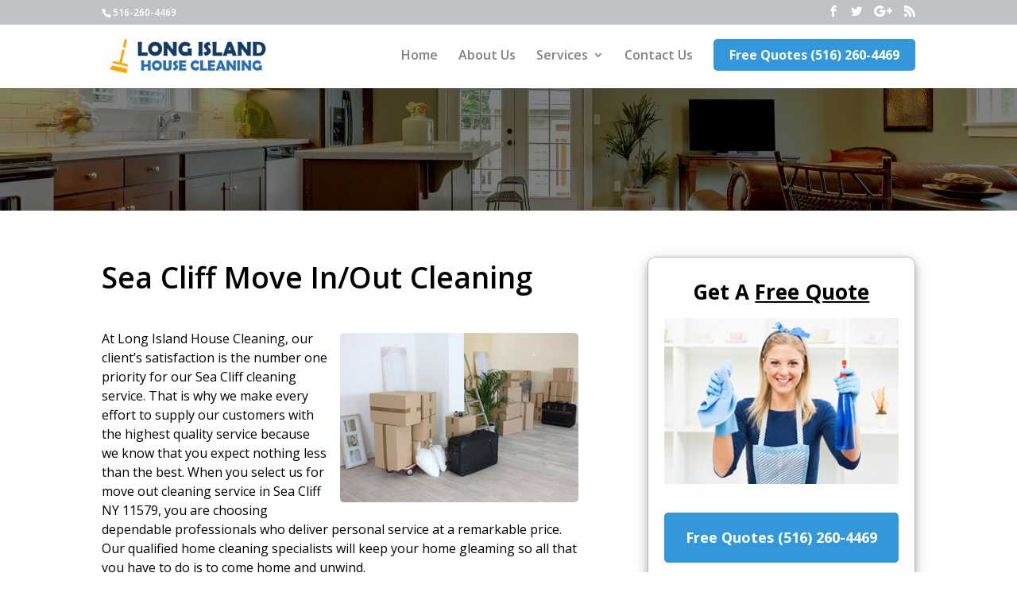

--- FILE ---
content_type: text/html; charset=UTF-8
request_url: https://longislandhousecleaning.net/move-out-cleaning-sea-cliff-ny
body_size: 8392
content:
<!DOCTYPE html>
<!--[if IE 6]>
<html id="ie6" lang="en-US">
<![endif]-->
<!--[if IE 7]>
<html id="ie7" lang="en-US">
<![endif]-->
<!--[if IE 8]>
<html id="ie8" lang="en-US">
<![endif]-->
<!--[if !(IE 6) | !(IE 7) | !(IE 8)  ]><!-->
<html lang="en-US">
<!--<![endif]-->
<head>
	<meta charset="UTF-8" />
				

	<meta http-equiv="X-UA-Compatible" content="IE=edge">
	<link rel="pingback" href="https://longislandhousecleaning.net/xmlrpc.php" />
			<!--[if lt IE 9]>
	<script src="https://longislandhousecleaning.net/wp-content/themes/Divi/js/html5.js" type="text/javascript"></script>
	<![endif]-->

	<script type="text/javascript">
		document.documentElement.className = 'js';
	</script>

	<script>var et_site_url='https://longislandhousecleaning.net';var et_post_id='22124';function et_core_page_resource_fallback(a,b){"undefined"===typeof b&&(b=a.sheet.cssRules&&0===a.sheet.cssRules.length);b&&(a.onerror=null,a.onload=null,a.href?a.href=et_site_url+"/?et_core_page_resource="+a.id+et_post_id:a.src&&(a.src=et_site_url+"/?et_core_page_resource="+a.id+et_post_id))}
</script><title>Sea Cliff Move In/Out Cleaning | Long Island House Cleaning</title>
<link rel='dns-prefetch' href='//fonts.googleapis.com' />
<link rel='dns-prefetch' href='//s.w.org' />
<link rel="alternate" type="application/rss+xml" title="Long Island House Cleaning &raquo; Feed" href="https://longislandhousecleaning.net/feed" />
<link rel="alternate" type="application/rss+xml" title="Long Island House Cleaning &raquo; Comments Feed" href="https://longislandhousecleaning.net/comments/feed" />
		<script type="text/javascript">
			window._wpemojiSettings = {"baseUrl":"https:\/\/s.w.org\/images\/core\/emoji\/12.0.0-1\/72x72\/","ext":".png","svgUrl":"https:\/\/s.w.org\/images\/core\/emoji\/12.0.0-1\/svg\/","svgExt":".svg","source":{"concatemoji":"https:\/\/longislandhousecleaning.net\/wp-includes\/js\/wp-emoji-release.min.js?ver=5.2.21"}};
			!function(e,a,t){var n,r,o,i=a.createElement("canvas"),p=i.getContext&&i.getContext("2d");function s(e,t){var a=String.fromCharCode;p.clearRect(0,0,i.width,i.height),p.fillText(a.apply(this,e),0,0);e=i.toDataURL();return p.clearRect(0,0,i.width,i.height),p.fillText(a.apply(this,t),0,0),e===i.toDataURL()}function c(e){var t=a.createElement("script");t.src=e,t.defer=t.type="text/javascript",a.getElementsByTagName("head")[0].appendChild(t)}for(o=Array("flag","emoji"),t.supports={everything:!0,everythingExceptFlag:!0},r=0;r<o.length;r++)t.supports[o[r]]=function(e){if(!p||!p.fillText)return!1;switch(p.textBaseline="top",p.font="600 32px Arial",e){case"flag":return s([55356,56826,55356,56819],[55356,56826,8203,55356,56819])?!1:!s([55356,57332,56128,56423,56128,56418,56128,56421,56128,56430,56128,56423,56128,56447],[55356,57332,8203,56128,56423,8203,56128,56418,8203,56128,56421,8203,56128,56430,8203,56128,56423,8203,56128,56447]);case"emoji":return!s([55357,56424,55356,57342,8205,55358,56605,8205,55357,56424,55356,57340],[55357,56424,55356,57342,8203,55358,56605,8203,55357,56424,55356,57340])}return!1}(o[r]),t.supports.everything=t.supports.everything&&t.supports[o[r]],"flag"!==o[r]&&(t.supports.everythingExceptFlag=t.supports.everythingExceptFlag&&t.supports[o[r]]);t.supports.everythingExceptFlag=t.supports.everythingExceptFlag&&!t.supports.flag,t.DOMReady=!1,t.readyCallback=function(){t.DOMReady=!0},t.supports.everything||(n=function(){t.readyCallback()},a.addEventListener?(a.addEventListener("DOMContentLoaded",n,!1),e.addEventListener("load",n,!1)):(e.attachEvent("onload",n),a.attachEvent("onreadystatechange",function(){"complete"===a.readyState&&t.readyCallback()})),(n=t.source||{}).concatemoji?c(n.concatemoji):n.wpemoji&&n.twemoji&&(c(n.twemoji),c(n.wpemoji)))}(window,document,window._wpemojiSettings);
		</script>
		<meta content="Divi Child v.3.0.89.1515715428" name="generator"/><style type="text/css">
img.wp-smiley,
img.emoji {
	display: inline !important;
	border: none !important;
	box-shadow: none !important;
	height: 1em !important;
	width: 1em !important;
	margin: 0 .07em !important;
	vertical-align: -0.1em !important;
	background: none !important;
	padding: 0 !important;
}
</style>
	<link rel='stylesheet' id='wp-block-library-css'  href='https://longislandhousecleaning.net/wp-includes/css/dist/block-library/style.min.css?ver=5.2.21' type='text/css' media='all' />
<link rel='stylesheet' id='azc-tsh-css'  href='https://longislandhousecleaning.net/wp-content/plugins/azurecurve-toggle-showhide/style.css?ver=1.0.0' type='text/css' media='all' />
<link rel='stylesheet' id='contact-form-7-css'  href='https://longislandhousecleaning.net/wp-content/plugins/contact-form-7/includes/css/styles.css?ver=5.1.4' type='text/css' media='all' />
<link rel='stylesheet' id='chld_thm_cfg_parent-css'  href='https://longislandhousecleaning.net/wp-content/themes/Divi/style.css?ver=5.2.21' type='text/css' media='all' />
<link rel='stylesheet' id='divi-fonts-css'  href='https://fonts.googleapis.com/css?family=Open+Sans:300italic,400italic,600italic,700italic,800italic,400,300,600,700,800&#038;subset=latin,latin-ext' type='text/css' media='all' />
<link rel='stylesheet' id='divi-style-css'  href='https://longislandhousecleaning.net/wp-content/themes/Divi-child/style.css?ver=3.0.89.1515715428' type='text/css' media='all' />
<link rel='stylesheet' id='arpw-style-css'  href='https://longislandhousecleaning.net/wp-content/plugins/advanced-random-posts-widget/assets/css/arpw-frontend.css?ver=5.2.21' type='text/css' media='all' />
<link rel='stylesheet' id='dashicons-css'  href='https://longislandhousecleaning.net/wp-includes/css/dashicons.min.css?ver=5.2.21' type='text/css' media='all' />
<script type='text/javascript' src='https://longislandhousecleaning.net/wp-includes/js/jquery/jquery.js?ver=1.12.4-wp'></script>
<script type='text/javascript' src='https://longislandhousecleaning.net/wp-includes/js/jquery/jquery-migrate.min.js?ver=1.4.1'></script>
<script type='text/javascript' src='https://longislandhousecleaning.net/wp-content/plugins/azurecurve-toggle-showhide/jquery.js?ver=3.9.1'></script>
<link rel='https://api.w.org/' href='https://longislandhousecleaning.net/wp-json/' />
<link rel="EditURI" type="application/rsd+xml" title="RSD" href="https://longislandhousecleaning.net/xmlrpc.php?rsd" />
<link rel="wlwmanifest" type="application/wlwmanifest+xml" href="https://longislandhousecleaning.net/wp-includes/wlwmanifest.xml" /> 
<link rel='prev' title='Elmont Housekeeper Services' href='https://longislandhousecleaning.net/housekeeping-elmont-ny' />
<link rel='next' title='Seaford Move In/Out Cleaners' href='https://longislandhousecleaning.net/move-out-cleaning-seaford-ny' />
<meta name="generator" content="WordPress 5.2.21" />
<link rel="canonical" href="https://longislandhousecleaning.net/move-out-cleaning-sea-cliff-ny" />
<link rel='shortlink' href='https://longislandhousecleaning.net/?p=22124' />
<link rel="alternate" type="application/json+oembed" href="https://longislandhousecleaning.net/wp-json/oembed/1.0/embed?url=https%3A%2F%2Flongislandhousecleaning.net%2Fmove-out-cleaning-sea-cliff-ny" />
<link rel="alternate" type="text/xml+oembed" href="https://longislandhousecleaning.net/wp-json/oembed/1.0/embed?url=https%3A%2F%2Flongislandhousecleaning.net%2Fmove-out-cleaning-sea-cliff-ny&#038;format=xml" />

<!-- Call Now Button 0.3.6 by Jerry Rietveld (callnowbutton.com) -->
<style>#callnowbutton {display:none;} @media screen and (max-width:650px){#callnowbutton {display:block; position:fixed; text-decoration:none; z-index:2147483647;width:65px; height:65px; border-radius:50%; border-top:1px solid #2dc62d; bottom:15px; box-shadow: 0 1px 2px rgba(0, 0, 0, 0.4);transform: scale(1);right:20px;background:url([data-uri]) center/50px 50px no-repeat #009900;}}#callnowbutton .NoButtonText{display:none;}</style>
<meta name="viewport" content="width=device-width, initial-scale=1.0, maximum-scale=1.0, user-scalable=0" /><link rel="stylesheet" id="et-divi-customizer-global-cached-inline-styles" href="https://longislandhousecleaning.net/wp-content/cache/et/global/et-divi-customizer-global-17677230757548.min.css" onerror="et_core_page_resource_fallback(this, true)" onload="et_core_page_resource_fallback(this)" />	<link rel="stylesheet" type="text/css" media="all" href="https://longislandhousecleaning.net/wp-content/themes/Divi-child/custom-css/color_lightgray.css" />

</head>
<body class="post-template-default single single-post postid-22124 single-format-standard et_color_scheme_color_lightgray et_button_no_icon et_pb_button_helper_class et_fixed_nav et_show_nav et_cover_background et_secondary_nav_enabled et_secondary_nav_two_panels et_pb_gutter osx et_pb_gutters3 et_primary_nav_dropdown_animation_fade et_secondary_nav_dropdown_animation_fade et_pb_footer_columns4 et_header_style_left et_right_sidebar et_divi_theme et_minified_js et_minified_css">

	<div id="page-container">

			<div id="top-header">
			<div class="container clearfix">

			
				<div id="et-info">
									<span id="et-info-phone">516-260-4469</span>
				
				
				<ul class="et-social-icons">

	<li class="et-social-icon et-social-facebook">
		<a href="#" class="icon">
			<span>Facebook</span>
		</a>
	</li>
	<li class="et-social-icon et-social-twitter">
		<a href="#" class="icon">
			<span>Twitter</span>
		</a>
	</li>
	<li class="et-social-icon et-social-google-plus">
		<a href="#" class="icon">
			<span>Google</span>
		</a>
	</li>
	<li class="et-social-icon et-social-rss">
		<a href="https://longislandhousecleaning.net/feed" class="icon">
			<span>RSS</span>
		</a>
	</li>

</ul>				</div> <!-- #et-info -->

			
				<div id="et-secondary-menu">
				<div class="et_duplicate_social_icons">
								<ul class="et-social-icons">

	<li class="et-social-icon et-social-facebook">
		<a href="#" class="icon">
			<span>Facebook</span>
		</a>
	</li>
	<li class="et-social-icon et-social-twitter">
		<a href="#" class="icon">
			<span>Twitter</span>
		</a>
	</li>
	<li class="et-social-icon et-social-google-plus">
		<a href="#" class="icon">
			<span>Google</span>
		</a>
	</li>
	<li class="et-social-icon et-social-rss">
		<a href="https://longislandhousecleaning.net/feed" class="icon">
			<span>RSS</span>
		</a>
	</li>

</ul>
							</div>				</div> <!-- #et-secondary-menu -->

			</div> <!-- .container -->
		</div> <!-- #top-header -->
	
	
		<header id="main-header" data-height-onload="70">
			<div class="container clearfix et_menu_container">
							<div class="logo_container">
					<span class="logo_helper"></span>
					<a href="https://longislandhousecleaning.net/">
						<img src="https://longislandhousecleaning.net/wp-content/uploads/2019/10/logo2.png" alt="Long Island House Cleaning" id="logo" data-height-percentage="60" />
					</a>
				</div>
				<div id="et-top-navigation" data-height="70" data-fixed-height="60">
											<nav id="top-menu-nav">
						<ul id="top-menu" class="nav"><li id="menu-item-17938" class="menu-item menu-item-type-custom menu-item-object-custom menu-item-home menu-item-17938"><a href="https://longislandhousecleaning.net/">Home</a></li>
<li id="menu-item-20579" class="menu-item menu-item-type-custom menu-item-object-custom menu-item-20579"><a href="https://longislandhousecleaning.net/about-us">About Us</a></li>
<li id="menu-item-17939" class="menu-item menu-item-type-custom menu-item-object-custom menu-item-has-children menu-item-17939"><a href="#">Services</a>
<ul class="sub-menu">
	<li id="menu-item-20581" class="menu-item menu-item-type-custom menu-item-object-custom menu-item-20581"><a href="https://longislandhousecleaning.net/house-cleaning">House Cleaning</a></li>
	<li id="menu-item-20582" class="menu-item menu-item-type-custom menu-item-object-custom menu-item-20582"><a href="https://longislandhousecleaning.net/cleaning-services">Cleaning Services</a></li>
	<li id="menu-item-20583" class="menu-item menu-item-type-custom menu-item-object-custom menu-item-20583"><a href="https://longislandhousecleaning.net/apartment-cleaning">Apartment Cleaning</a></li>
	<li id="menu-item-20584" class="menu-item menu-item-type-custom menu-item-object-custom menu-item-20584"><a href="https://longislandhousecleaning.net/maid-service">Maid Service</a></li>
	<li id="menu-item-20585" class="menu-item menu-item-type-custom menu-item-object-custom menu-item-20585"><a href="https://longislandhousecleaning.net/deep-cleaning">Deep Cleaning</a></li>
	<li id="menu-item-20586" class="menu-item menu-item-type-custom menu-item-object-custom menu-item-20586"><a href="https://longislandhousecleaning.net/recurring-cleaning">Recurring Cleaning</a></li>
	<li id="menu-item-20587" class="menu-item menu-item-type-custom menu-item-object-custom menu-item-20587"><a href="https://longislandhousecleaning.net/move-out-cleaning">Move Out Cleaning</a></li>
	<li id="menu-item-20588" class="menu-item menu-item-type-custom menu-item-object-custom menu-item-20588"><a href="https://longislandhousecleaning.net/one-time-cleaning">One Time Cleaning</a></li>
	<li id="menu-item-20589" class="menu-item menu-item-type-custom menu-item-object-custom menu-item-20589"><a href="https://longislandhousecleaning.net/housekeeping">Housekeeping</a></li>
	<li id="menu-item-20590" class="menu-item menu-item-type-custom menu-item-object-custom menu-item-20590"><a href="https://longislandhousecleaning.net/airbnb-cleaning">AirBnb Cleaning</a></li>
	<li id="menu-item-20591" class="menu-item menu-item-type-custom menu-item-object-custom menu-item-20591"><a href="https://longislandhousecleaning.net/green-cleaning">Green Cleaning</a></li>
</ul>
</li>
<li id="menu-item-20580" class="menu-item menu-item-type-custom menu-item-object-custom menu-item-20580"><a href="https://longislandhousecleaning.net/contact-us">Contact Us</a></li>
<li id="menu-item-17943" class="cta-button-menu menu-item menu-item-type-custom menu-item-object-custom menu-item-17943"><a href="tel:516-260-4469">Free Quotes (516) 260-4469</a></li>
</ul>						</nav>
					
					
					
					
					<div id="et_mobile_nav_menu">
				<div class="mobile_nav closed">
					<span class="select_page">Select Page</span>
					<span class="mobile_menu_bar mobile_menu_bar_toggle"></span>
				</div>
			</div>				</div> <!-- #et-top-navigation -->
			</div> <!-- .container -->
			<div class="et_search_outer">
				<div class="container et_search_form_container">
					<form role="search" method="get" class="et-search-form" action="https://longislandhousecleaning.net/">
					<input type="search" class="et-search-field" placeholder="Search &hellip;" value="" name="s" title="Search for:" />					</form>
					<span class="et_close_search_field"></span>
				</div>
			</div>
		</header> <!-- #main-header -->

		<div id="et-main-area">

<div id="main-content">
						<div class="et_pb_section  et_pb_section_0 et_pb_with_background et_section_regular et_service_banner et_custom_banner">
	<div class="et_pb_row et_pb_row_0">
		<div class="et_pb_column et_pb_column_4_4  et_pb_column_0 et-last-child">
			<div class="et_pb_text et_pb_module et_pb_bg_layout_light et_pb_text_align_left  et_pb_text_0">
			</div> <!-- .et_pb_text -->
		</div> <!-- .et_pb_column -->
	</div> <!-- .et_pb_row -->
</div> 
			
			
			
	<div class="container">
		<div id="content-area" class="clearfix">
			<div id="left-area-alt">
											<article id="post-22124" class="et_pb_post post-22124 post type-post status-publish format-standard hentry category-move-out-cleaning">
											<div class="et_post_meta_wrapper">
							<h1 class="entry-title">Sea Cliff Move In/Out Cleaning</h1>

							
							
							
							
							 
							
					</div> <!-- .et_post_meta_wrapper -->
				
					<div class="entry-content">
					<p><img class="alignright size-medium long-island-house-cleaning" src="https://longislandhousecleaning.net/wp-content/uploads/2018/02/move-out-cleaning.jpg" alt="Move Out Cleanings in Sea Cliff NY" />At Long Island House Cleaning, our client&#8217;s satisfaction is the number one priority for our Sea Cliff cleaning service. That is why we make every effort to supply our customers with the highest quality service because we know that you expect nothing less than the best. When you select us for move out cleaning service in Sea Cliff NY 11579, you are choosing dependable professionals who deliver personal service at a remarkable price. Our qualified home cleaning specialists will keep your home gleaming so all that you have to do is to come home and unwind.</p>
<h2>Move In / Out Cleaning Near Me In Sea Cliff New York</h2>
<p>Moving out is difficult enough without having the included concern of needing to clean. Whether you are moving in or vacating, we know you are really busy and your never-ending checklist that consists of turning off utilities, working with movers, updating addresses, packaging and unpacking never ever appears to end. Let our <a href="https://longislandhousecleaning.net/move-out-cleaning">move out cleaning experts</a> in Sea Cliff NY take care of your house cleaning portion and make a shimmering impression with the new tenants! Regardless of the reason you are looking for <a href="https://longislandhousecleaning.net/sea-cliff-ny">residential cleaning service in Sea Cliff NY</a>, our experts at Long Island House Cleaning have you covered!</p>
<h2>Free Move Out Cleaning Estimate &#8211; Call Now 516-260-4469</h2>
<p>Our business offers fast yet efficient service catered to meet your personal needs. When you arrange an appointment, we guarantee that you will be pleased that you are getting the very best residential housemaid services that you can purchase. We feel that our cleaning <a href="https://longislandhousecleaning.net/recurring-cleaning-sea-cliff-ny" target="_blank" rel="noopener noreferrer">solutions</a> are second to none and we are willing to put our money behind that guarantee. If there is ever a time that you are dissatisfied with the services provided, please call us within 24 hours and we will correct the problem at no additional charge. Call us now at 516-260-4469, you won&#8217;t regret it!</p>
					
											
		
<h3 class="azc_tsh_toggle azc_tsh_toggle_active"><a href="#">Learn More About Sea Cliff NY 11579</a></h3>
<div class="azc_tsh_toggle_container">
Sea Cliff is a city in Nassau County, New York with a total population of approximately 5,055. Sea Cliff, which uses the 516 area code,  is located at <a href='https://www.google.com/maps?oi=11579'>40.844333, -73.643284</a> at an elevation of 107 feet. There are over 1,983 households and on average there are 2.5 people in each household with a median age of 44.6. The average income in the area is $110,696 and the average home value is $648,500.</div>		
</div> <!-- .entry-content -->

				</article> <!-- .et_pb_post -->

						</div> <!-- #left-area -->

				<div id="sidebar">
		<div id="text-2" class="widget-odd widget-last widget-first widget-1 sidebarcontact et_pb_widget widget_text">			<div class="textwidget"><h4 class="widgettitle" style="text-align:center;margin-bottom:
10px;">Get A <u>Free Quote</u></h4>
<p><img src="https://longislandhousecleaning.net/wp-content/uploads/2018/02/cleaning-company.jpg"></p>
<div class="cta-button-menu menu-item menu-item-type-custom menu-item-object-custom menu-item-17943" style="user-select: auto;"><a style="width: 100%;display: block;padding: 20px 20px !important;font-size: 18px;" href="tel:516-260-4469" style="user-select: auto;">Free Quotes (516) 260-4469</a></div>
</div>
		</div> <!-- end .et_pb_widget -->	</div> <!-- end #sidebar -->
	
		</div> <!-- #content-area -->
	</div> <!-- .container -->
	</div> <!-- #main-content -->

<div class="et_pb_section  et_pb_section_16 et_pb_with_background et_section_regular">
	<div class=" et_pb_row et_pb_row_3">
		<div class="et_pb_column et_footer_cta_1 et_pb_column_4_4  et_pb_column_11">
		<div class="et_pb_promo et_pb_module et_pb_bg_layout_light et_pb_text_align_left et_footer_cta">		
				 
				<div class="et_pb_promo_description">
					
					
<p style="float: left;">If you have any questions, call us at <a href="tel:516-260-4469">516-260-4469</a></p>

				</div>
				<div class="et_pb_button_wrapper"><a class="et_pb_promo_button et_pb_button" href="https://longislandhousecleaning.net/contact-us" style="float: right;padding: 0.3em 1em !important;display: inline-block;">Contact Us</a></div>
			</div>
			</div> <!-- .et_pb_column -->
			</div> <!-- .et_pb_row -->
				
			</div>
			
 
 
 
 

			<footer id="main-footer">
	 			
<div class="container">
	<div id="footer-widgets" class="clearfix">
	<div class="footer-widget"><div id="text-3" class="widget-odd widget-last widget-first widget-1 fwidget et_pb_widget widget_text"><h4 class="title">Company Info</h4>			<div class="textwidget"><p>Long Island House Cleaning<br />
516-260-4469</p>
</div>
		</div> <!-- end .fwidget --></div> <!-- end .footer-widget --><div class="footer-widget"><div id="text-4" class="widget-odd widget-last widget-first widget-1 fwidget et_pb_widget widget_text"><h4 class="title">About Us</h4>			<div class="textwidget"><p>Providing affordable maid and house cleaning solutions to residential customers throughout Long Island.</p>
</div>
		</div> <!-- end .fwidget --></div> <!-- end .footer-widget --><div class="footer-widget"><div id="arpw-widget-2" class="widget-odd widget-last widget-first widget-1 fwidget et_pb_widget arpw-widget-random"><h4 class="title">Recent Posts</h4><div class="arpw-random-post "><ul class="arpw-ul"><li class="arpw-li arpw-clearfix"><a class="arpw-title" href="https://longislandhousecleaning.net/move-out-cleaning-woodbury-ny" rel="bookmark">Woodbury Move Out Cleaners</a></li><li class="arpw-li arpw-clearfix"><a class="arpw-title" href="https://longislandhousecleaning.net/apartment-cleaning-bellerose-village-ny" rel="bookmark">Bellerose Village Apartment Cleaning</a></li><li class="arpw-li arpw-clearfix"><a class="arpw-title" href="https://longislandhousecleaning.net/maid-service-sayville-ny" rel="bookmark">Sayville House Maid Services</a></li><li class="arpw-li arpw-clearfix"><a class="arpw-title" href="https://longislandhousecleaning.net/maid-service-bellport-ny" rel="bookmark">Bellport House Maid Service</a></li><li class="arpw-li arpw-clearfix"><a class="arpw-title" href="https://longislandhousecleaning.net/deep-cleaning-south-floral-park-ny" rel="bookmark">South Floral Park Deep Cleaning</a></li></ul></div><!-- Generated by https://wordpress.org/plugins/advanced-random-posts-widget/ --></div> <!-- end .fwidget --></div> <!-- end .footer-widget --><div class="footer-widget last"><div id="text-5" class="widget-odd widget-last widget-first widget-1 fwidget et_pb_widget widget_text"><h4 class="title">Maps Location</h4>			<div class="textwidget"><p><iframe src="https://www.google.com/maps/embed?pb=!1m18!1m12!1m3!1d1545291.5893547672!2d-74.07019451997809!3d40.846682317938885!2m3!1f0!2f0!3f0!3m2!1i1024!2i768!4f13.1!3m3!1m2!1s0x89e84454e1eea5cb%3A0x1df7f96186940d18!2sLong%20Island!5e0!3m2!1sen!2smx!4v1570473524728!5m2!1sen!2smx" frameborder="0" style="border:0;" allowfullscreen=""></iframe></p>
</div>
		</div> <!-- end .fwidget --></div> <!-- end .footer-widget -->	</div> <!-- #footer-widgets -->
</div>	<!-- .container -->

		
				<div id="footer-bottom">
					<div class="container clearfix">
				<ul class="et-social-icons">

	<li class="et-social-icon et-social-facebook">
		<a href="#" class="icon">
			<span>Facebook</span>
		</a>
	</li>
	<li class="et-social-icon et-social-twitter">
		<a href="#" class="icon">
			<span>Twitter</span>
		</a>
	</li>
	<li class="et-social-icon et-social-google-plus">
		<a href="#" class="icon">
			<span>Google</span>
		</a>
	</li>
	<li class="et-social-icon et-social-rss">
		<a href="https://longislandhousecleaning.net/feed" class="icon">
			<span>RSS</span>
		</a>
	</li>

</ul> <div id="footer-info">Copyright © 2026. All Rights Reserved. <a href="https://longislandhousecleaning.net/sitemap.xml">Sitemap</a> <a href="https://longislandhousecleaning.net/privacy-policy">Privacy Policy</a> <a href="https://longislandhousecleaning.net/terms-of-service">Terms of Service</a></div>
					</div>	<!-- .container -->
			</footer> <!-- #main-footer -->
		</div> <!-- #et-main-area -->


	</div> <!-- #page-container -->

	<a href="tel:516-260-4469" id="callnowbutton" ><span class="NoButtonText">Call Now Button</span></a>	<script type="text/javascript">
		var et_animation_data = [];
	</script>
	<script type='text/javascript'>
/* <![CDATA[ */
var wpcf7 = {"apiSettings":{"root":"https:\/\/longislandhousecleaning.net\/wp-json\/contact-form-7\/v1","namespace":"contact-form-7\/v1"},"cached":"1"};
/* ]]> */
</script>
<script type='text/javascript' src='https://longislandhousecleaning.net/wp-content/plugins/contact-form-7/includes/js/scripts.js?ver=5.1.4'></script>
<script type='text/javascript'>
/* <![CDATA[ */
var et_shortcodes_strings = {"previous":"Previous","next":"Next"};
var et_pb_custom = {"ajaxurl":"https:\/\/longislandhousecleaning.net\/wp-admin\/admin-ajax.php","images_uri":"https:\/\/longislandhousecleaning.net\/wp-content\/themes\/Divi\/images","builder_images_uri":"https:\/\/longislandhousecleaning.net\/wp-content\/themes\/Divi\/includes\/builder\/images","et_frontend_nonce":"9e6658d038","subscription_failed":"Please, check the fields below to make sure you entered the correct information.","et_ab_log_nonce":"5c9f55f909","fill_message":"Please, fill in the following fields:","contact_error_message":"Please, fix the following errors:","invalid":"Invalid email","captcha":"Captcha","prev":"Prev","previous":"Previous","next":"Next","wrong_captcha":"You entered the wrong number in captcha.","is_builder_plugin_used":"","ignore_waypoints":"no","is_divi_theme_used":"1","widget_search_selector":".widget_search","is_ab_testing_active":"","page_id":"22124","unique_test_id":"","ab_bounce_rate":"5","is_cache_plugin_active":"no","is_shortcode_tracking":""};
var et_pb_box_shadow_elements = [];
/* ]]> */
</script>
<script type='text/javascript' src='https://longislandhousecleaning.net/wp-content/themes/Divi/js/custom.min.js?ver=3.0.98'></script>
<script type='text/javascript' src='https://longislandhousecleaning.net/wp-content/themes/Divi/core/admin/js/common.js?ver=3.0.98'></script>
<script type='text/javascript' src='https://longislandhousecleaning.net/wp-includes/js/wp-embed.min.js?ver=5.2.21'></script>
<script defer src="https://static.cloudflareinsights.com/beacon.min.js/vcd15cbe7772f49c399c6a5babf22c1241717689176015" integrity="sha512-ZpsOmlRQV6y907TI0dKBHq9Md29nnaEIPlkf84rnaERnq6zvWvPUqr2ft8M1aS28oN72PdrCzSjY4U6VaAw1EQ==" data-cf-beacon='{"version":"2024.11.0","token":"97a1b97d0b7641feb49aca756e3a19bd","r":1,"server_timing":{"name":{"cfCacheStatus":true,"cfEdge":true,"cfExtPri":true,"cfL4":true,"cfOrigin":true,"cfSpeedBrain":true},"location_startswith":null}}' crossorigin="anonymous"></script>
</body>
</html>
<!--
Performance optimized by W3 Total Cache. Learn more: https://www.w3-edge.com/products/


Served from: longislandhousecleaning.net @ 2026-01-30 19:59:49 by W3 Total Cache
-->

--- FILE ---
content_type: text/css
request_url: https://longislandhousecleaning.net/wp-content/themes/Divi-child/style.css?ver=3.0.89.1515715428
body_size: 3088
content:
/*
Theme Name: Divi Child
Theme URI: http://www.elegantthemes.com/gallery/divi/
Template: Divi
Author: Elegant Themes
Author URI: http://www.elegantthemes.com
Description: Smart. Flexible. Beautiful. Divi is the most powerful theme in our collection.
Tags: responsive-layout,one-column,two-columns,three-columns,four-columns,left-sidebar,right-sidebar,custom-background,custom-colors,featured-images,full-width-template,post-formats,rtl-language-support,theme-options,threaded-comments,translation-ready
Version: 3.0.89.1515715428
Updated: 2018-01-12 00:03:48

*/
 
#left-area-alt ul,.comment-content ul,.entry-content ul,body.et-pb-preview #main-content .container ul{
    padding:0 0 23px 1em;
    line-height:26px;
    list-style-type:disc
}
#left-area-alt ol,.comment-content ol,.entry-content ol,body.et-pb-preview #main-content .container ol{
    padding:0 0 23px 0;
    line-height:26px;
    list-style-position:inside;
    list-style-type:decimal
}
#left-area-alt ul li ul,.comment-content ul li ol,.comment-content ul li ul,.entry-content ul li ol,body.et-pb-preview #main-content .container ul li ol{
    padding:2px 0 2px 20px
}
#left-area-alt ol li ul,.comment-content ol li ol,.comment-content ol li ul,.entry-content ol li ol,body.et-pb-preview #main-content .container ol li ol{
    padding:2px 0 2px 35px
}
#left-area-alt ul.products{
    padding:0!important;
    line-height:1.7!important;
    list-style:none!important
}
#left-area-alt .post-meta{
    padding-bottom:15px;
    font-size:14px
}
#left-area-alt .post-meta a{
    color:#666;
    text-decoration:none
}
#left-area-alt .et_featured_image{
    padding-bottom:7px
}
.single-project #left-area-alt{
    padding-bottom:50px
}

@media all and (min-width:981px){
	#sidebar{
        float:left;
        width:35.875%;
    }
    #left-area-alt{
        width:64.125%;
        padding-bottom:23px;
    }
	    .et_full_width_page #left-area-alt{
        float:none;
        width:100%!important
    }
    .et_full_width_portfolio_page #left-area-alt{
        float:left;
        width:70%!important;
        margin-right:9%
    }
    .et_right_sidebar #left-area-alt{
        float:left;
        padding-right:5.5%
    }
	    .et_left_sidebar #left-area-alt{
        float:right;
        padding-left:5.5%
    }
	    .et_pb_gutter.et_pb_gutters4 #left-area-alt{
        width:81%
    }
    .et_pb_gutter.et_pb_gutters2 #left-area-alt{
        width:77.25%
    }
    .et_pb_gutter.et_pb_gutters1 #left-area-alt{
        width:75%
    }
	    .et_pb_gutters4.et_right_sidebar #left-area-alt{
        padding-right:8%
    }
    .et_pb_gutters4.et_left_sidebar #left-area-alt{
        padding-left:8%
    }
    .et_pb_gutters2.et_right_sidebar #left-area-alt{
        padding-right:3%
    }
    .et_pb_gutters2.et_left_sidebar #left-area-alt{
        padding-left:3%
    }
    .et_pb_gutters1.et_right_sidebar #left-area-alt{
        padding-right:0
    }
    .et_pb_gutters1.et_left_sidebar #left-area-alt{
        padding-left:0
    }
	}
	
@media all and (max-width:980px){
	 
   #left-area-alt,#sidebar{
        width:100%!important
    }
    .et_left_sidebar #left-area-alt,.et_left_sidebar #sidebar,.et_right_sidebar #left-area-alt,.et_right_sidebar #sidebar{
        float:none;
        width:auto;
        padding-right:0;
        padding-left:0
    }
    .et_right_sidebar #left-area-alt{
        margin-right:0
    }
    .et_right_sidebar #sidebar{
        margin-left:0;
        border-left:none
    }
    .et_left_sidebar #left-area-alt{
        margin-left:0
    }
    .et_left_sidebar #sidebar{
        margin-right:0;
        border-right:none
    }
	    .et_vertical_nav.et_left_sidebar #left-area-alt,.et_vertical_nav.et_right_sidebar #left-area-alt{
        width:auto
    }
	.mobile_menu_bar::before {
    color: rgba(0, 0, 0, 1) !important;
}
	}

#left-area-alt ul,.comment-content ul,.entry-content ul,body.et-pb-preview #main-content .container ul{
    padding:0 0 23px 1em;
    line-height:26px;
    list-style-type:disc
}
#left-area-alt ol,.comment-content ol,.entry-content ol,body.et-pb-preview #main-content .container ol{
    padding:0 0 23px 0;
    line-height:26px;
    list-style-position:inside;
    list-style-type:decimal
}
#left-area-alt ul li ul,.comment-content ul li ol,.comment-content ul li ul,.entry-content ul li ol,body.et-pb-preview #main-content .container ul li ol{
    padding:2px 0 2px 20px
}
#left-area-alt ol li ul,.comment-content ol li ol,.comment-content ol li ul,.entry-content ol li ol,body.et-pb-preview #main-content .container ol li ol{
    padding:2px 0 2px 35px
}
#left-area-alt ul.products{
    padding:0!important;
    line-height:1.7!important;
    list-style:none!important
} 
#left-area-alt .post-meta{
    padding-bottom:15px;
    font-size:14px
}
#left-area-alt .post-meta a{
    color:#666;
    text-decoration:none
}
#left-area-alt .et_featured_image{
    padding-bottom:7px
}
.container:before { background-color:transparent !important; }
.et_pb_widget_area_right { border-left:0 !important; }
.et_pb_widget_area_left { border-right:0 !important; }

.azc_tsh_toggle
{
border: none; 
background-image: none !important;
padding: 0px 0px 10px 0px;
display: list-item;
list-style-type: disc;
list-style-position: inside;
}

.azc_tsh_toggle_container
{
border: medium none; 
padding-top: 0px; 
padding-right: 0px !important; 
padding-bottom: 0px; 
padding-left: 0px !important; 
display: block; 
}

.azc_tsh_toggle a
{
color: #222222;
text-decoration:underline;
}

.wpcf7-email, 
.wpcf7-text, 
.wpcf7-textarea 
{
padding: 10px;
font-size: 14px;
font-family: inherit;
}
.wpcf7-submit
{
	background: #0792ba;
	font-size: 21px;
    color: #fff;
    font-family: Arvo;
    border: none;
    color: #fff;
    padding: 5px 20px;
	-moz-border-radius: 5px;
    -webkit-border-radius: 5px;
    -ms-border-radius: 5px;
    -o-border-radius: 5px;
    border-radius: 5px;
    margin-bottom: 0;
    margin-top: 3px;
    cursor: default;
    -webkit-box-shadow: 0 8px 6px -6px black;
    -moz-box-shadow: 0 8px 6px -6px black;
    box-shadow: 0 8px 6px -6px black;
} 


input.text, input.title, input[type="text"], select, textarea {
    margin: 0;
    width: 100%;
}
input.text, input.title, input[type="email"], input[type="password"], input[type="tel"], input[type="text"], select, textarea {
    padding: 2px;
border: 1px solid #bbb;
color: #4e4e4e;
background-color: #EAEAEA;
width: 100%;
padding: 15px;
border-radius: 3px;
-moz-border-radius: 3px;
-webkit-border-radius: 3px;
-ms-border-radius: 3px;
-o-border-radius: 3px;
}

.wpcf7-form
{
margin-top:20px;	
}

input.text:focus,input[type="email"]:focus, input[type="password"]:focus, input[type="tel"]:focus, input.title:focus, input[type="text"]:focus, select:focus, textarea:focus {
    border-color: #2d3940;
    color: #3e3e3e;
}
.sidebarcontact
{
    border-radius: 10px;
    padding: 20px;
	box-shadow: 0 4px 8px 0 rgba(0,0,0,0.2),0 6px 20px 0 rgba(0,0,0,0.19);
	border: 1px solid #bbb;
}
.sidebarcontact h4 {
    font-weight: 700;
    font-size: 26px;
    color: #000000 !important;
	padding-bottom:0px;
    line-height: 1.8em;
}
.entry-content h2
{ 
font-weight: 700;
line-height: 1.8em;		
}

#main-content .check-bullets li {
 
    list-style: disc;
}
.entry-title
{
font-weight: 600;
font-size: 37px;
color: #000000 !important;
line-height: 1.4em;	
}
.footer-widget h4 {
    font-size: 17px;
    color: #ffffff !important;
    font-weight: 700;
    text-transform: uppercase;
	margin-bottom: 10px;
}
.et-social-icon a {
    color: #fff;
	font-size:16px;
}
#footer-info {
    color: #fff;
	font-size:13px !important;
}
.et-search-form, .et_mobile_menu, .footer-widget li::before, .nav li ul, blockquote {
    border-color: #fff;
}




 



#et_search_icon:hover, #top-menu li.current-menu-ancestor > a, #top-menu li.current-menu-item > a, .bottom-nav li.current-menu-item > a, .comment-reply-link, .entry-summary p.price ins, .et-social-icon a:hover, .et_password_protected_form .et_submit_button, .footer-widget h4, .form-submit .et_pb_button, .mobile_menu_bar::after, .mobile_menu_bar::before, .nav-single a, .posted_in a, .woocommerce #content div.product p.price, .woocommerce #content div.product span.price, .woocommerce #content input.button, .woocommerce #content input.button.alt, .woocommerce #content input.button.alt:hover, .woocommerce #content input.button:hover, .woocommerce #respond input#submit, .woocommerce #respond input#submit.alt, .woocommerce #respond input#submit.alt:hover, .woocommerce #respond input#submit:hover, .woocommerce .star-rating span::before, .woocommerce a.button, .woocommerce a.button.alt, .woocommerce a.button.alt:hover, .woocommerce a.button:hover, .woocommerce button.button, .woocommerce button.button.alt, .woocommerce button.button.alt:hover, .woocommerce div.product p.price, .woocommerce div.product span.price, .woocommerce input.button, .woocommerce input.button.alt, .woocommerce input.button.alt:hover, .woocommerce input.button:hover, .woocommerce-page #content div.product p.price, .woocommerce-page #content div.product span.price, .woocommerce-page #content input.button, .woocommerce-page #content input.button.alt, .woocommerce-page #content input.button.alt:hover, .woocommerce-page #respond input#submit, .woocommerce-page #respond input#submit.alt, .woocommerce-page #respond input#submit.alt:hover, .woocommerce-page #respond input#submit:hover, .woocommerce-page .star-rating span::before, .woocommerce-page a.button, .woocommerce-page a.button.alt, .woocommerce-page a.button.alt:hover, .woocommerce-page a.button:hover, .woocommerce-page button.button, .woocommerce-page button.button.alt, .woocommerce-page button.button.alt:hover, .woocommerce-page button.button:hover, .woocommerce-page div.product p.price, .woocommerce-page div.product span.price, .woocommerce-page input.button, .woocommerce-page input.button.alt, .woocommerce-page input.button.alt:hover, .woocommerce-page input.button:hover, .wp-pagenavi a:hover, .wp-pagenavi span.current {
    color: #ffffff;
}

.et_overlay::before, .et_pb_bg_layout_light .et_pb_more_button, .et_pb_bg_layout_light .et_pb_newsletter_button, .et_pb_bg_layout_light .et_pb_promo_button, .et_pb_bg_layout_light.et_pb_module.et_pb_button, .et_pb_contact_submit, .et_pb_filterable_portfolio .et_pb_portfolio_filters li a.active, .et_pb_filterable_portfolio .et_pb_portofolio_pagination ul li a.active, .et_pb_gallery .et_pb_gallery_pagination ul li a.active, .et_pb_member_social_links a:hover, .et_pb_pricing li a, .et_pb_pricing_table_button, .et_pb_sum, .woocommerce-page #content input.button:hover .et_pb_widget li a:hover {
    color: #ffffff;
}


.et_footer_cta .et_pb_promo_description {
    display: table-cell;
    padding-bottom: 0;
    vertical-align: middle;
}
.et_footer_cta_1 .et_pb_promo {
font-size: 20px;
display: table;
width: 100%;
padding: 0px;
}

.et_pb_section_16
{
	background:#f4f4f4 !important;
	padding:0px !important;
} 


@media all and (min-width:981px){

}


@media all and (max-width:479px){
	#top-header .et-social-icons {
    display: none !important;
	}
	.afc_popup {
    margin: 150px 0px 0px 0px !important;
}
.entry-content img {
width:100%;	
}
.loop
{
	font-size:24px !important;
}
	.et_header_banner h1 {
	font-size:42px;
	word-wrap: normal;
	}
	.et_header_banner p {
	font-size: 22px;
	}
	#et-info-email
	{
		display:none;
	}
	#et-info-phone {
    margin-right: 0px;
	font-size:24px;
	}
	.et_footer_cta .et_pb_promo_description {
	display:block !important;	
	} 
	.et_pb_promo_button	{
float: none !important;
margin-top: 20px;
}
.azc_tsh_toggle a
{
color: #222222;
text-decoration:underline;
line-height: 18px;
font-size:13px;
}
.azc_tsh_toggle {
    display: list-item;
    list-style-type: none;
    list-style-position: inside;
}
.et_footer_cta .et_pb_promo_description {
    line-height: 30px;
}

.execphpwidget h3 {
    font-size: 16px;
    text-align: center;
    padding: 20px 0px;
}
.et_pb_post h2 {
    padding-bottom: 10px;
    font-size: 24px;
    text-align: center;
}
.entry-title {
    font-size: 30px;
    text-align: center;
}
.entry-content h2 {
    text-align: center;
	font-size: 24px;
}
.sidebarcontact h4 {
    font-size: 24px;
    text-align: center;
}
.et_pb_post .entry-content {
    padding-top: 0px;
}
.entry-content img {
    margin-bottom: 15px;
    margin-top: 15px;
}
img.alignright, img.alignleft {
    float: none !important;
	width:100%;
	margin-left:0px;
	margin-right:0px;
}
.entry-content img
{
width:100%;	
}
}



.et_service_banner:after {
  content: " ";
  display: block;
  position: absolute;
  height: 100%;
  top: 0;
  left: 0;
  right: 0;
  background: rgba(0, 0, 0, 0.5);
}

.et_pb_promo_description a
{
    font-weight: 700 !important;
    color: #000 !important;
}
.cta-button-menu a {
    background: #0aa1cb;
    -moz-border-radius: 5px;
    -webkit-border-radius: 5px;
    -ms-border-radius: 5px;
    -o-border-radius: 5px;
    border-radius: 5px;
    padding: 10px 20px !important;
    text-decoration: none;
    color: #fff !important;
    text-decoration: none !important;
    font-weight: bold;
    text-align: center;
    line-height: 1.3em !important;
    font-size: 15px;
    line-height: 1.4em;
}

.entry-content img 
{
    -moz-border-radius: 5px;
    -webkit-border-radius: 5px;
    -ms-border-radius: 5px;
    -o-border-radius: 5px;
    border-radius: 5px;
	margin-top: 5px;	
	margin-bottom: 15px;
}
iframe {
    -moz-border-radius: 10px;
    -webkit-border-radius: 10px;
    -ms-border-radius: 10px;
    -o-border-radius: 10px;
    border-radius: 10px;
}
.azc_tsh_toggle, .azc_tsh_toggle_open, .azc_tsh_toggle_active, .azc_tsh_toggle_open_active {
    font-weight: normal;
    font-size: 16px;
}
p:last-of-type {
    padding-bottom: 30px;
}
.azc_tsh_toggle_container ul {
margin-left: 15px;
}
#footer-info a {
    color: #ffffff;
    font-weight: normal;
}

.et_header_banner {
	text-align:center;
}

.et_header_banner h1 {
    color: #eee;
	font-size:48px;
	font-weight: 600;
	-moz-text-shadow: 2px 2px 4px #000000;
	-webkit-text-shadow: 2px 2px 4px #000000;
	text-shadow: 2px 2px 4px #000000;
	word-wrap: normal;
}
.et_header_banner p {
	font-size: 26px;
	color: #eee;
	font-weight: 600;
	-moz-text-shadow: 2px 2px 4px #000000;
	-webkit-text-shadow: 2px 2px 4px #000000;
	text-shadow: 2px 2px 4px #000000;
	padding: 30px 0px;
	line-height:32px;
}

.et_cta_phone
{
width:100%;
text-align:center;	
}
.et_cta_phone a
{

}

  .et_header_style_left #et-top-navigation, .et_header_style_split #et-top-navigation {
    padding: 18px 0 0 0 !important;
}
#et-info {
    float: none;
}
#top-header .et-social-icons {
    display: inline-block;
    float: right;
}

#afc_sidebar_18954 {
    background: #FFFFFF;
    position: fixed;
    top: 0px;
    left: 0px;
    width: 100px;
    margin: 50px 0px 0px 0px;
    z-index: 999999;
    padding: 10px;
    color: #ffffff;
}
.afc_popup img
{
	border-radius:50%;
	width:30px;
}

.afc_popup {
    padding: 15px 10px 10px 10px !important;
    border-top-right-radius: 10px !important;
    border-bottom-right-radius: 10px !important;
	box-shadow: 0 4px 8px 0 rgba(0,0,0,0.2),0 6px 20px 0 rgba(0,0,0,0.19) !important;
}
#sidebar ul {
margin-bottom: 20px;
}
.loop
{
	font-size:32px !important;
}
.et_pb_image_container img, .et_pb_post a img {
    margin: 5px 0px 5px 20px;
    border-radius: 10px;
}
.et_post_meta_wrapper img
{
	border-radius: 10px;
}
.entry-content img 
{
	width:300px !important;
}

h3 {
    font-size: 16px !important;
    line-height: 24px !important;
}


--- FILE ---
content_type: text/css
request_url: https://longislandhousecleaning.net/wp-content/themes/Divi-child/custom-css/color_lightgray.css
body_size: -227
content:
.et_pb_button {
    background: #3297db !important;
	border-color: #3297db !important;
}
.et_pb_button:hover {
    background: #3297db !important;
    opacity: .7;
}
.cta-button-menu a {
    background: #3297db;
	color: #ffffff !important;
}
.cta-button-menu a:hover {
    background: #3297db !important;
    opacity: .7;
}
a {
    color: #3297db;
    text-decoration: none;
}
 
#footer-bottom {
    background-color: #bec3c7;
}
#footer-bottom > .container {
    border-top: 1px solid rgba(201,201,201,.3);
    padding-top: 15px;
}
#main-footer {
    background-color: #bec3c7;
	border-top:5px solid #ecf0f1;
}
#et-secondary-nav li ul, #top-header {
    background-color: #bec3c7;
}